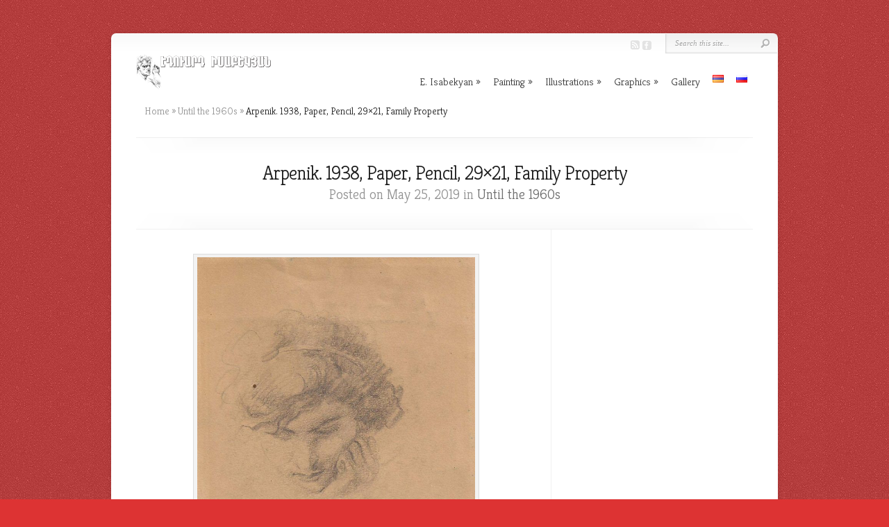

--- FILE ---
content_type: text/html; charset=UTF-8
request_url: http://eduardisabekyan.com/?p=33555&lang=en
body_size: 29476
content:
<!DOCTYPE html PUBLIC "-//W3C//DTD XHTML 1.0 Transitional//EN" "http://www.w3.org/TR/xhtml1/DTD/xhtml1-transitional.dtd">
<html xmlns="http://www.w3.org/1999/xhtml" lang="en-US">
<head profile="http://gmpg.org/xfn/11">
<meta http-equiv="Content-Type" content="text/html; charset=UTF-8" />
<title>  Arpenik. 1938, Paper, Pencil, 29×21, Family Property | Eduard Isabekyan</title>

<link rel="stylesheet" href="http://eduardisabekyan.com/wp-content/themes/Chameleon/style.css" type="text/css" media="screen" />
<link rel="stylesheet" href="http://eduardisabekyan.com/wp-content/themes/Chameleon/css/colorpicker.css" type="text/css" media="screen" />

<link href='http://fonts.googleapis.com/css?family=Droid+Sans:regular,bold' rel='stylesheet' type='text/css'/>
<link href='http://fonts.googleapis.com/css?family=Kreon:light,regular' rel='stylesheet' type='text/css'/>

<link rel="alternate" type="application/rss+xml" title="Eduard Isabekyan RSS Feed" href="http://eduardisabekyan.com/?feed=rss2&lang=en" />
<link rel="alternate" type="application/atom+xml" title="Eduard Isabekyan Atom Feed" href="http://eduardisabekyan.com/?feed=atom&lang=en" />
<link rel="pingback" href="http://eduardisabekyan.com/xmlrpc.php" />

<!--[if lt IE 7]>
	<link rel="stylesheet" type="text/css" href="http://eduardisabekyan.com/wp-content/themes/Chameleon/css/ie6style.css" />
	<script type="text/javascript" src="http://eduardisabekyan.com/wp-content/themes/Chameleon/js/DD_belatedPNG_0.0.8a-min.js"></script>
	<script type="text/javascript">DD_belatedPNG.fix('img#logo, span.overlay, a.zoom-icon, a.more-icon, #menu, #menu-right, #menu-content, ul#top-menu ul, #menu-bar, .footer-widget ul li, span.post-overlay, #content-area, .avatar-overlay, .comment-arrow, .testimonials-item-bottom, #quote, #bottom-shadow, #quote .container');</script>
<![endif]-->
<!--[if IE 7]>
	<link rel="stylesheet" type="text/css" href="http://eduardisabekyan.com/wp-content/themes/Chameleon/css/ie7style.css" />
<![endif]-->
<!--[if IE 8]>
	<link rel="stylesheet" type="text/css" href="http://eduardisabekyan.com/wp-content/themes/Chameleon/css/ie8style.css" />
<![endif]-->

<script type="text/javascript">
	document.documentElement.className = 'js';
</script>

<link rel='dns-prefetch' href='//static.addtoany.com' />
<link rel='dns-prefetch' href='//s.w.org' />
<link rel="alternate" type="application/rss+xml" title="Eduard Isabekyan &raquo; Feed" href="http://eduardisabekyan.com/?feed=rss2&#038;lang=en" />
<link rel="alternate" type="application/rss+xml" title="Eduard Isabekyan &raquo; Comments Feed" href="http://eduardisabekyan.com/?feed=comments-rss2&#038;lang=en" />
<link rel="alternate" type="application/rss+xml" title="Eduard Isabekyan &raquo; Arpenik. 1938, Paper, Pencil, 29×21, Family Property Comments Feed" href="http://eduardisabekyan.com/?feed=rss2&#038;p=33555" />
		<script type="text/javascript">
			window._wpemojiSettings = {"baseUrl":"https:\/\/s.w.org\/images\/core\/emoji\/12.0.0-1\/72x72\/","ext":".png","svgUrl":"https:\/\/s.w.org\/images\/core\/emoji\/12.0.0-1\/svg\/","svgExt":".svg","source":{"concatemoji":"http:\/\/eduardisabekyan.com\/wp-includes\/js\/wp-emoji-release.min.js?ver=5.3.20"}};
			!function(e,a,t){var n,r,o,i=a.createElement("canvas"),p=i.getContext&&i.getContext("2d");function s(e,t){var a=String.fromCharCode;p.clearRect(0,0,i.width,i.height),p.fillText(a.apply(this,e),0,0);e=i.toDataURL();return p.clearRect(0,0,i.width,i.height),p.fillText(a.apply(this,t),0,0),e===i.toDataURL()}function c(e){var t=a.createElement("script");t.src=e,t.defer=t.type="text/javascript",a.getElementsByTagName("head")[0].appendChild(t)}for(o=Array("flag","emoji"),t.supports={everything:!0,everythingExceptFlag:!0},r=0;r<o.length;r++)t.supports[o[r]]=function(e){if(!p||!p.fillText)return!1;switch(p.textBaseline="top",p.font="600 32px Arial",e){case"flag":return s([127987,65039,8205,9895,65039],[127987,65039,8203,9895,65039])?!1:!s([55356,56826,55356,56819],[55356,56826,8203,55356,56819])&&!s([55356,57332,56128,56423,56128,56418,56128,56421,56128,56430,56128,56423,56128,56447],[55356,57332,8203,56128,56423,8203,56128,56418,8203,56128,56421,8203,56128,56430,8203,56128,56423,8203,56128,56447]);case"emoji":return!s([55357,56424,55356,57342,8205,55358,56605,8205,55357,56424,55356,57340],[55357,56424,55356,57342,8203,55358,56605,8203,55357,56424,55356,57340])}return!1}(o[r]),t.supports.everything=t.supports.everything&&t.supports[o[r]],"flag"!==o[r]&&(t.supports.everythingExceptFlag=t.supports.everythingExceptFlag&&t.supports[o[r]]);t.supports.everythingExceptFlag=t.supports.everythingExceptFlag&&!t.supports.flag,t.DOMReady=!1,t.readyCallback=function(){t.DOMReady=!0},t.supports.everything||(n=function(){t.readyCallback()},a.addEventListener?(a.addEventListener("DOMContentLoaded",n,!1),e.addEventListener("load",n,!1)):(e.attachEvent("onload",n),a.attachEvent("onreadystatechange",function(){"complete"===a.readyState&&t.readyCallback()})),(n=t.source||{}).concatemoji?c(n.concatemoji):n.wpemoji&&n.twemoji&&(c(n.twemoji),c(n.wpemoji)))}(window,document,window._wpemojiSettings);
		</script>
		<meta content="Chameleon v.1.8" name="generator"/><style type="text/css">
img.wp-smiley,
img.emoji {
	display: inline !important;
	border: none !important;
	box-shadow: none !important;
	height: 1em !important;
	width: 1em !important;
	margin: 0 .07em !important;
	vertical-align: -0.1em !important;
	background: none !important;
	padding: 0 !important;
}
</style>
	<link media="screen" type="text/css" href="http://eduardisabekyan.com/wp-content/themes/Chameleon/epanel/page_templates/js/fancybox/jquery.fancybox-1.3.4.css" rel="stylesheet" />
<link media="screen" type="text/css" href="http://eduardisabekyan.com/wp-content/themes/Chameleon/epanel/page_templates/page_templates.css" rel="stylesheet" /><link rel='stylesheet' id='wp-block-library-css'  href='http://eduardisabekyan.com/wp-includes/css/dist/block-library/style.min.css?ver=5.3.20' type='text/css' media='all' />
<link rel='stylesheet' id='scrollup-css-css'  href='http://eduardisabekyan.com/wp-content/plugins/smooth-scroll-up/css/scrollup.css?ver=5.3.20' type='text/css' media='all' />
<style id='scrollup-css-inline-css' type='text/css'>
a.scrollup-image {background-image: url("http://eduardisabekyan.com/wp-content/plugins/smooth-scroll-up/img/scrollup.png") !important; }
</style>
<link rel='stylesheet' id='NextGEN-css'  href='http://eduardisabekyan.com/wp-content/plugins/nextcellent-gallery-nextgen-legacy/css/nggallery.css?ver=1.0.0' type='text/css' media='screen' />
<link rel='stylesheet' id='NextCellent-Framework-css'  href='http://eduardisabekyan.com/wp-content/plugins/nextcellent-gallery-nextgen-legacy/css/framework-min.css?ver=1.0.1' type='text/css' media='screen' />
<link rel='stylesheet' id='shutter-css'  href='http://eduardisabekyan.com/wp-content/plugins/nextcellent-gallery-nextgen-legacy/shutter/shutter-reloaded.css?ver=1.3.4' type='text/css' media='screen' />
<link rel='stylesheet' id='et-shortcodes-css-css'  href='http://eduardisabekyan.com/wp-content/themes/Chameleon/epanel/shortcodes/shortcodes.css?ver=1.7' type='text/css' media='all' />
<link rel='stylesheet' id='addtoany-css'  href='http://eduardisabekyan.com/wp-content/plugins/add-to-any/addtoany.min.css?ver=1.16' type='text/css' media='all' />
<link rel='stylesheet' id='colorbox-css'  href='http://eduardisabekyan.com/wp-content/plugins/lightbox-gallery/colorbox/example1/colorbox.css?ver=5.3.20' type='text/css' media='all' />
<!--n2css--><script type='text/javascript' src='http://eduardisabekyan.com/wp-includes/js/jquery/jquery.js?ver=1.12.4-wp'></script>
<script type='text/javascript' src='http://eduardisabekyan.com/wp-includes/js/jquery/jquery-migrate.min.js?ver=1.4.1'></script>
<script type='text/javascript' src='http://eduardisabekyan.com/wp-content/themes/Chameleon/js/jquery.cycle.all.min.js?ver=1.0'></script>
<script type='text/javascript'>
window.a2a_config=window.a2a_config||{};a2a_config.callbacks=[];a2a_config.overlays=[];a2a_config.templates={};
</script>
<script type='text/javascript' async src='https://static.addtoany.com/menu/page.js'></script>
<script type='text/javascript' async src='http://eduardisabekyan.com/wp-content/plugins/add-to-any/addtoany.min.js?ver=1.1'></script>
<script type='text/javascript'>
/* <![CDATA[ */
var shutterSettings = {"msgLoading":"L O A D I N G","msgClose":"Click to Close","imageCount":"1"};
/* ]]> */
</script>
<script type='text/javascript' src='http://eduardisabekyan.com/wp-content/plugins/nextcellent-gallery-nextgen-legacy/shutter/shutter-reloaded.js?ver=1.3.3'></script>
<script type='text/javascript' src='http://eduardisabekyan.com/wp-content/plugins/nextcellent-gallery-nextgen-legacy/js/owl.carousel.min.js?ver=2'></script>
<script type='text/javascript' src='http://eduardisabekyan.com/wp-content/themes/Chameleon/epanel/shortcodes/js/et_shortcodes_frontend.js?ver=1.7'></script>
<link rel='https://api.w.org/' href='http://eduardisabekyan.com/index.php?rest_route=/' />
<link rel="EditURI" type="application/rsd+xml" title="RSD" href="http://eduardisabekyan.com/xmlrpc.php?rsd" />
<link rel="wlwmanifest" type="application/wlwmanifest+xml" href="http://eduardisabekyan.com/wp-includes/wlwmanifest.xml" /> 
<link rel='prev' title='Tkvibuli. 1937, Paper, Indian Ink, 28.5×20.5, Family Property' href='http://eduardisabekyan.com/?p=33542&lang=en' />
<link rel='next' title='Tbilisi. 1938, Paper, Pencil, 29.5×21, Family Property' href='http://eduardisabekyan.com/?p=33564&lang=en' />
<meta name="generator" content="WordPress 5.3.20" />
<link rel="canonical" href="http://eduardisabekyan.com/?p=33555&#038;lang=en" />
<link rel='shortlink' href='http://eduardisabekyan.com/?p=33555' />
<link rel="alternate" type="application/json+oembed" href="http://eduardisabekyan.com/index.php?rest_route=%2Foembed%2F1.0%2Fembed&#038;url=http%3A%2F%2Feduardisabekyan.com%2F%3Fp%3D33555%26lang%3Den" />
<link rel="alternate" type="text/xml+oembed" href="http://eduardisabekyan.com/index.php?rest_route=%2Foembed%2F1.0%2Fembed&#038;url=http%3A%2F%2Feduardisabekyan.com%2F%3Fp%3D33555%26lang%3Den&#038;format=xml" />
<!-- <meta name="NextGEN" version="1.9.35" /> -->
		<script type="text/javascript">
			var _statcounter = _statcounter || [];
			_statcounter.push({"tags": {"author": "November87"}});
		</script>
		<link rel="alternate" href="http://eduardisabekyan.com/?p=33555&#038;lang=en" hreflang="en" />
<link rel="alternate" href="http://eduardisabekyan.com/?p=33552" hreflang="hy" />
<link rel="alternate" href="http://eduardisabekyan.com/?p=33558&#038;lang=ru" hreflang="ru" />
<!-- used in scripts --><meta name="et_featured_auto_speed" content="7000" /><meta name="et_disable_toptier" content="0" /><meta name="et_featured_slider_auto" content="1" /><meta name="et_theme_folder" content="http://eduardisabekyan.com/wp-content/themes/Chameleon" /><style type="text/css">body { background-color: ##dd3333; }body { background-image: url(http://eduardisabekyan.com/wp-content/themes/Chameleon/images/body-bg16.png); }</style><link id='droid_sans' href='http://fonts.googleapis.com/css?family=Droid Sans' rel='stylesheet' type='text/css' /><style type='text/css'>body { font-family: 'Droid Sans', Arial, sans-serif !important;  }</style><style type='text/css'>body {  }</style><style type="text/css" id="custom-background-css">
body.custom-background { background-color: #dd3333; }
</style>
		<style type="text/css">
		#et_pt_portfolio_gallery { margin-left: -41px; margin-right: -51px; }
		.et_pt_portfolio_item { margin-left: 35px; }
		.et_portfolio_small { margin-left: -40px !important; }
		.et_portfolio_small .et_pt_portfolio_item { margin-left: 32px !important; }
		.et_portfolio_large { margin-left: -26px !important; }
		.et_portfolio_large .et_pt_portfolio_item { margin-left: 11px !important; }
	</style>

</head>
<body class="post-template-default single single-post postid-33555 single-format-standard custom-background chrome">
		<div id="container">
		<div id="header" class="clearfix">
			<a href="http://eduardisabekyan.com/?lang=en">
								<img src="http://eduardisabekyan.com/wp-content/uploads/2014/07/logo1.png" alt="Chameleon Logo" id="logo"/>
			</a>
			<p id="slogan"></p>
			
			<ul id="top-menu" class="nav"><li id="menu-item-13339" class="menu-item menu-item-type-custom menu-item-object-custom menu-item-has-children menu-item-13339"><a>E. Isabekyan</a>
<ul class="sub-menu">
	<li id="menu-item-13346" class="menu-item menu-item-type-post_type menu-item-object-page menu-item-13346"><a href="http://eduardisabekyan.com/?page_id=13343&#038;lang=en">Biography</a></li>
	<li id="menu-item-13355" class="menu-item menu-item-type-post_type menu-item-object-page menu-item-13355"><a href="http://eduardisabekyan.com/?page_id=13353&#038;lang=en">Unpublished archives</a></li>
	<li id="menu-item-13357" class="menu-item menu-item-type-custom menu-item-object-custom menu-item-has-children menu-item-13357"><a href="http://1">Photos</a>
	<ul class="sub-menu">
		<li id="menu-item-20591" class="menu-item menu-item-type-post_type menu-item-object-page menu-item-20591"><a href="http://eduardisabekyan.com/?page_id=20473&#038;lang=ru">1920-1940 гг.</a></li>
		<li id="menu-item-20590" class="menu-item menu-item-type-post_type menu-item-object-page menu-item-20590"><a href="http://eduardisabekyan.com/?page_id=20495&#038;lang=ru">1941-1960 гг.</a></li>
		<li id="menu-item-24265" class="menu-item menu-item-type-post_type menu-item-object-page menu-item-24265"><a href="http://eduardisabekyan.com/?page_id=21133&#038;lang=en">1961-1990</a></li>
		<li id="menu-item-24264" class="menu-item menu-item-type-post_type menu-item-object-page menu-item-24264"><a href="http://eduardisabekyan.com/?page_id=21144&#038;lang=en">1991-2007</a></li>
		<li id="menu-item-13362" class="menu-item menu-item-type-post_type menu-item-object-page menu-item-13362"><a href="http://eduardisabekyan.com/?page_id=13359&#038;lang=en">Self photos</a></li>
		<li id="menu-item-13366" class="menu-item menu-item-type-post_type menu-item-object-page menu-item-13366"><a href="http://eduardisabekyan.com/?page_id=13364&#038;lang=en">Group photos</a></li>
	</ul>
</li>
	<li id="menu-item-13367" class="menu-item menu-item-type-taxonomy menu-item-object-category menu-item-13367"><a href="http://eduardisabekyan.com/?cat=130&#038;lang=en">Videos</a></li>
	<li id="menu-item-13370" class="menu-item menu-item-type-post_type menu-item-object-page menu-item-13370"><a href="http://eduardisabekyan.com/?page_id=13368&#038;lang=en">Contact Us</a></li>
</ul>
</li>
<li id="menu-item-13425" class="menu-item menu-item-type-custom menu-item-object-custom menu-item-has-children menu-item-13425"><a>Painting</a>
<ul class="sub-menu">
	<li id="menu-item-13426" class="menu-item menu-item-type-post_type menu-item-object-page menu-item-13426"><a href="http://eduardisabekyan.com/?page_id=13417&#038;lang=en">Painting. 1935-1960 years</a></li>
	<li id="menu-item-13433" class="menu-item menu-item-type-post_type menu-item-object-page menu-item-13433"><a href="http://eduardisabekyan.com/?page_id=13427&#038;lang=en">1961-1980 years</a></li>
	<li id="menu-item-13438" class="menu-item menu-item-type-post_type menu-item-object-page menu-item-13438"><a href="http://eduardisabekyan.com/?page_id=13434&#038;lang=en">1981-2000 years</a></li>
	<li id="menu-item-14491" class="menu-item menu-item-type-post_type menu-item-object-page menu-item-14491"><a href="http://eduardisabekyan.com/?page_id=13442&#038;lang=en">Undated</a></li>
	<li id="menu-item-30686" class="menu-item menu-item-type-post_type menu-item-object-page menu-item-30686"><a href="http://eduardisabekyan.com/?page_id=30681&#038;lang=en">Eduard Isabekyan drawn by others</a></li>
</ul>
</li>
<li id="menu-item-14498" class="menu-item menu-item-type-custom menu-item-object-custom menu-item-has-children menu-item-14498"><a>Illustrations</a>
<ul class="sub-menu">
	<li id="menu-item-14499" class="menu-item menu-item-type-post_type menu-item-object-page menu-item-14499"><a href="http://eduardisabekyan.com/?page_id=14494&#038;lang=en">D.Demirchyan &#8220;Vardanank&#8221;</a></li>
	<li id="menu-item-14507" class="menu-item menu-item-type-post_type menu-item-object-page menu-item-14507"><a href="http://eduardisabekyan.com/?page_id=14502&#038;lang=en">David of Sassoun</a></li>
	<li id="menu-item-14551" class="menu-item menu-item-type-post_type menu-item-object-page menu-item-14551"><a href="http://eduardisabekyan.com/?page_id=14510&#038;lang=en">“The capture of Tmuk fortress” poem</a></li>
	<li id="menu-item-14572" class="menu-item menu-item-type-post_type menu-item-object-page menu-item-14572"><a href="http://eduardisabekyan.com/?page_id=14561&#038;lang=en">Mkhitar Sparapet</a></li>
	<li id="menu-item-14579" class="menu-item menu-item-type-post_type menu-item-object-page menu-item-14579"><a href="http://eduardisabekyan.com/?page_id=14575&#038;lang=en">Other illustrations</a></li>
</ul>
</li>
<li id="menu-item-14823" class="menu-item menu-item-type-custom menu-item-object-custom menu-item-has-children menu-item-14823"><a>Graphics</a>
<ul class="sub-menu">
	<li id="menu-item-14833" class="menu-item menu-item-type-post_type menu-item-object-page menu-item-14833"><a href="http://eduardisabekyan.com/?page_id=14827&#038;lang=en">Until the 1960s</a></li>
	<li id="menu-item-14842" class="menu-item menu-item-type-post_type menu-item-object-page menu-item-14842"><a href="http://eduardisabekyan.com/?page_id=14835&#038;lang=en">Until the 1961-1980s</a></li>
	<li id="menu-item-14862" class="menu-item menu-item-type-post_type menu-item-object-page menu-item-14862"><a href="http://eduardisabekyan.com/?page_id=14850&#038;lang=en">Until the 1981-2000s</a></li>
	<li id="menu-item-14892" class="menu-item menu-item-type-post_type menu-item-object-page menu-item-14892"><a href="http://eduardisabekyan.com/?page_id=14875&#038;lang=en">Undated Graphics</a></li>
</ul>
</li>
<li id="menu-item-31294" class="menu-item menu-item-type-post_type menu-item-object-page menu-item-31294"><a href="http://eduardisabekyan.com/?page_id=31289&#038;lang=en">Gallery</a></li>
<li id="menu-item-13338-hy" class="lang-item lang-item-56 lang-item-hy menu-item menu-item-type-custom menu-item-object-custom menu-item-13338-hy"><a href="http://eduardisabekyan.com/?p=33552" hreflang="hy" lang="hy"><img src="[data-uri]" title="Հայերեն" alt="Հայերեն" width="16" height="11" /></a></li>
<li id="menu-item-13338-ru" class="lang-item lang-item-134 lang-item-ru menu-item menu-item-type-custom menu-item-object-custom menu-item-13338-ru"><a href="http://eduardisabekyan.com/?p=33558&#038;lang=ru" hreflang="ru-RU" lang="ru-RU"><img src="[data-uri]" title="Русский" alt="Русский" width="16" height="11" /></a></li>
</ul>
			<div id="additional-info">
				<div id="et-social-icons">
					<a href='https://www.youtube.com/channel/UCWgajsH9yYOzLAENWeDZK9A' target='_blank'><img alt='Rss' src='http://eduardisabekyan.com/wp-content/themes/Chameleon/images/rss.png' /></a><a href='https://www.facebook.com/search/top/?q=eduard%20isabekyan%20gallery%20yerevan' target='_blank'><img alt='Facebook' src='http://eduardisabekyan.com/wp-content/themes/Chameleon/images/facebook.png' /></a>				</div>

				<div id="search-form">
					<form method="get" id="searchform" action="http://eduardisabekyan.com/?lang=en/">
						<input type="text" value="Search this site..." name="s" id="searchinput" />
						<input type="image" src="http://eduardisabekyan.com/wp-content/themes/Chameleon/images/search_btn.png" id="searchsubmit" />
					</form>
				</div> <!-- end #search-form -->
			</div> <!-- end #additional-info -->
		</div> <!-- end #header -->
<div id="breadcrumbs">
					<a href="http://eduardisabekyan.com/?lang=en">Home</a> <span class="raquo">&raquo;</span>
				
									<a href="http://eduardisabekyan.com/?cat=339&#038;lang=en">Until the 1960s</a> <span class="raquo">&raquo;</span> Arpenik. 1938, Paper, Pencil, 29×21, Family Property					</div> <!-- end #breadcrumbs --><div id="category-name">
	<div id="category-inner">
				<h1 class="category-title">Arpenik. 1938, Paper, Pencil, 29×21, Family Property</h1>
				
						<p class="description">
					Posted  on May 25, 2019 in <a href="http://eduardisabekyan.com/?cat=339&#038;lang=en" rel="category">Until the 1960s</a>			</p>
			</div> <!-- end #category-inner -->
</div> <!-- end #category-name -->
<div id="content" class="clearfix">
	<div id="left-area">
			<div class="entry post clearfix">
						
						
			<div id="attachment_42349" style="width: 410px" class="wp-caption aligncenter"><a href="http://eduardisabekyan.com/wp-content/uploads/2019/05/Արփենիկ-1938.jpg" target="_blank" rel="noopener noreferrer"><img aria-describedby="caption-attachment-42349" class="wp-image-42349" src="http://eduardisabekyan.com/wp-content/uploads/2019/05/Արփենիկ-1938-213x300.jpg" alt="" width="400" height="565" srcset="http://eduardisabekyan.com/wp-content/uploads/2019/05/Արփենիկ-1938-213x300.jpg 213w, http://eduardisabekyan.com/wp-content/uploads/2019/05/Արփենիկ-1938-725x1024.jpg 725w, http://eduardisabekyan.com/wp-content/uploads/2019/05/Արփենիկ-1938-106x150.jpg 106w, http://eduardisabekyan.com/wp-content/uploads/2019/05/Արփենիկ-1938-768x1084.jpg 768w, http://eduardisabekyan.com/wp-content/uploads/2019/05/Արփենիկ-1938.jpg 969w" sizes="(max-width: 400px) 100vw, 400px" /></a><p id="caption-attachment-42349" class="wp-caption-text"><strong>Arpenik. 1938, Paper, Pencil, 29×21, Family Property</strong></p></div>
<div class="addtoany_share_save_container addtoany_content addtoany_content_bottom"><div class="a2a_kit a2a_kit_size_32 addtoany_list" data-a2a-url="http://eduardisabekyan.com/?p=33555&amp;lang=en" data-a2a-title="Arpenik. 1938, Paper, Pencil, 29×21, Family Property"><a class="a2a_button_facebook" href="https://www.addtoany.com/add_to/facebook?linkurl=http%3A%2F%2Feduardisabekyan.com%2F%3Fp%3D33555%26lang%3Den&amp;linkname=Arpenik.%201938%2C%20Paper%2C%20Pencil%2C%2029%C3%9721%2C%20Family%20Property" title="Facebook" rel="nofollow noopener" target="_blank"></a></div></div>									
		</div> <!-- end .entry -->
		
				
					
				
		<!-- You can start editing here. -->

<div id="comment-wrap">

		   <div id="comment-section" class="nocomments">
		  			 <!-- If comments are open, but there are no comments. -->
			 
		  	   </div>
					<div id="respond" class="comment-respond">
		<h3 id="reply-title" class="comment-reply-title"><span>Leave a Reply</span> <small><a rel="nofollow" id="cancel-comment-reply-link" href="/?p=33555&amp;lang=en#respond" style="display:none;">Cancel reply</a></small></h3><form action="http://eduardisabekyan.com/wp-comments-post.php" method="post" id="commentform" class="comment-form"><p class="comment-notes"><span id="email-notes">Your email address will not be published.</span> Required fields are marked <span class="required">*</span></p><p class="comment-form-comment"><label for="comment">Comment</label> <textarea id="comment" name="comment" cols="45" rows="8" maxlength="65525" required="required"></textarea></p><p class="comment-form-author"><label for="author">Name <span class="required">*</span></label> <input id="author" name="author" type="text" value="" size="30" maxlength="245" required='required' /></p>
<p class="comment-form-email"><label for="email">Email <span class="required">*</span></label> <input id="email" name="email" type="text" value="" size="30" maxlength="100" aria-describedby="email-notes" required='required' /></p>
<p class="comment-form-url"><label for="url">Website</label> <input id="url" name="url" type="text" value="" size="30" maxlength="200" /></p>
<p class="form-submit"><input name="submit" type="submit" id="submit" class="submit" value="Submit" /> <input type='hidden' name='comment_post_ID' value='33555' id='comment_post_ID' />
<input type='hidden' name='comment_parent' id='comment_parent' value='0' />
</p><p style="display: none;"><input type="hidden" id="akismet_comment_nonce" name="akismet_comment_nonce" value="4866434e43" /></p><p style="display: none !important;"><label>&#916;<textarea name="ak_hp_textarea" cols="45" rows="8" maxlength="100"></textarea></label><input type="hidden" id="ak_js_1" name="ak_js" value="101"/><script>document.getElementById( "ak_js_1" ).setAttribute( "value", ( new Date() ).getTime() );</script></p></form>	</div><!-- #respond -->
			
</div>		</div> 	<!-- end #left-area -->

	<div id="sidebar">
	 
	</div> <!-- end #sidebar --></div> <!-- end #content -->	
		
		<div id="footer">
			<div id="footer-content" class="clearfix">
				<div id="footer-widgets" class="clearfix">
														</div> <!-- end #footer-widgets -->
				<p id="copyright">Designed by  Hovhannes Tajiryan</p>
			</div> <!-- end #footer-content -->
		</div> <!-- end #footer -->
	</div> <!-- end #container -->
	<script src="http://eduardisabekyan.com/wp-content/themes/Chameleon/js/jquery.easing.1.3.js" type="text/javascript"></script>
<script src="http://eduardisabekyan.com/wp-content/themes/Chameleon/js/superfish.js" type="text/javascript"></script>
<script src="http://eduardisabekyan.com/wp-content/themes/Chameleon/js/custom.js" type="text/javascript"></script>			<!-- Start of StatCounter Code -->
		<script>
			<!--
			var sc_project=11376027;
			var sc_security="033f8609";
						var scJsHost = (("https:" == document.location.protocol) ?
				"https://secure." : "http://www.");
			//-->
			
document.write("<sc"+"ript src='" +scJsHost +"statcounter.com/counter/counter.js'></"+"script>");		</script>
				<noscript><div class="statcounter"><a title="web analytics" href="https://statcounter.com/"><img class="statcounter" src="https://c.statcounter.com/11376027/0/033f8609/0/" alt="web analytics" /></a></div></noscript>
		<!-- End of StatCounter Code -->
		<script> var $nocnflct = jQuery.noConflict();
			$nocnflct(function () {
			    $nocnflct.scrollUp({
				scrollName: 'scrollUp', // Element ID
				scrollClass: 'scrollUp scrollup-image scrollup-right', // Element Class
				scrollDistance: 300, // Distance from top/bottom before showing element (px)
				scrollFrom: 'top', // top or bottom
				scrollSpeed: 300, // Speed back to top (ms )
				easingType: 'linear', // Scroll to top easing (see http://easings.net/)
				animation: 'none', // Fade, slide, none
				animationInSpeed: 200, // Animation in speed (ms )
				animationOutSpeed: 200, // Animation out speed (ms )
				scrollText: '', // Text for element, can contain HTML
				scrollTitle: false, // Set a custom link title if required. Defaults to scrollText
				scrollImg: false, // Set true to use image
				activeOverlay: false, // Set CSS color to display scrollUp active point
				zIndex: 2147483647 // Z-Index for the overlay
			    });
			});</script><script type='text/javascript' src='http://eduardisabekyan.com/wp-content/themes/Chameleon/js/jquery.nivo.slider.pack.js?ver=1.0'></script>
<script type='text/javascript' src='http://eduardisabekyan.com/wp-content/themes/Chameleon/js/et_nivo.js?ver=1.0'></script>
<script type='text/javascript' src='http://eduardisabekyan.com/wp-includes/js/comment-reply.min.js?ver=5.3.20'></script>
<script type='text/javascript' src='http://eduardisabekyan.com/wp-content/plugins/smooth-scroll-up/js/jquery.scrollUp.min.js?ver=5.3.20'></script>
<script type='text/javascript' src='http://eduardisabekyan.com/wp-content/themes/Chameleon/epanel/page_templates/js/fancybox/jquery.easing-1.3.pack.js?ver=1.3.4'></script>
<script type='text/javascript' src='http://eduardisabekyan.com/wp-content/themes/Chameleon/epanel/page_templates/js/fancybox/jquery.fancybox-1.3.4.pack.js?ver=1.3.4'></script>
<script type='text/javascript' src='http://eduardisabekyan.com/wp-content/themes/Chameleon/epanel/page_templates/js/et-ptemplates-frontend.js?ver=1.1'></script>
<script type='text/javascript' src='http://eduardisabekyan.com/wp-includes/js/wp-embed.min.js?ver=5.3.20'></script>
<script defer type='text/javascript' src='http://eduardisabekyan.com/wp-content/plugins/akismet/_inc/akismet-frontend.js?ver=1666163193'></script>
</body>
</html>

--- FILE ---
content_type: text/css
request_url: http://eduardisabekyan.com/wp-content/themes/Chameleon/style.css
body_size: 32009
content:
/*
Theme Name: Chameleon
Theme URI: http://www.elegantthemes.com/gallery/
Version: 1.8
Description: 2 Column theme from Elegant Themes
Author: Elegant Themes
Author URI: http://www.elegantthemes.com
*/


/*------------------------------------------------*/
/*-----------------[RESET]------------------------*/
/*------------------------------------------------*/

/* http://meyerweb.com/eric/tools/css/reset/ */
/* v1.0 | 20080212 */

html, body, div, span, applet, object, iframe,
h1, h2, h3, h4, h5, h6, p, blockquote, pre,
a, abbr, acronym, address, big, cite, code,
del, dfn, em, font, img, ins, kbd, q, s, samp,
small, strike, strong, sub, sup, tt, var,
b, u, i, center,
dl, dt, dd, ol, ul, li,
fieldset, form, label, legend { margin: 0; padding: 0; border: 0; outline: 0; font-size: 100%; vertical-align: baseline; background: transparent; }

body { line-height: 1; }
ol, ul { list-style: none; }
blockquote, q {	quotes: none; }

blockquote:before, blockquote:after,q:before, q:after { content: ''; content: none; }

/* remember to define focus styles! */
:focus { outline: 0; }

/* remember to highlight inserts somehow! */
ins { text-decoration: none; }
del { text-decoration: line-through; }

/* tables still need 'cellspacing="0"' in the markup */
table { border-collapse: collapse; border-spacing: 0; }


/*------------------------------------------------*/
/*-----------------[BASIC STYLES]-----------------*/
/*------------------------------------------------*/

body { line-height: 20px; font-family:'Droid Sans',Arial,Verdana,sans-serif; font-size: 12px; color: #929292; background:#f4f4f4 url(images/body-bg.png); padding-top: 48px; padding-bottom:98px; }

a { text-decoration: none; color: #00b7f3; }
a:hover { text-decoration: underline; }
.clear { clear: both; }
.ui-tabs-hide { display: none; }
br.clear { margin: 0px; padding: 0px; }

h1, h2, h3, h4, h5, h6 { padding-bottom: 5px; color: #808080; letter-spacing: -1px; line-height: 1em; font-weight: lighter; font-family: 'Kreon', Arial, sans-serif; text-shadow: none; }
h1 a, h2 a, h3 a, h4 a, h5 a, h6 a { color: #808080; }
h1 { font-size: 30px; }
h2 { font-size: 24px; }
h3 { font-size: 22px; }
h4 { font-size: 18px; }
h5 { font-size: 16px; }
h6 { font-size: 14px; }
p { padding-bottom: 10px; line-height: 24px; }
strong { font-weight: bold; color: #1c1c1c; }
cite, em, i { font-style: italic; }
pre, code { font-family: Courier New, monospace; margin-bottom: 10px; }
ins { text-decoration: none; }
sup, sub { height: 0; line-height: 1; position: relative; vertical-align: baseline; }
sup { bottom: 0.8em; }
sub { top: 0.3em; }
dl { margin: 0 0 1.5em 0; }
dl dt { font-weight: bold; }
dd  { margin-left: 1.5em;}
blockquote  { margin: 1.5em; padding: 1em; color: #666666; background: #e6e6e6; font-style: italic; border: 1px solid #dcdcdc; }
	blockquote p { padding-bottom: 0px; }

input[type=text],input.text, input.title, textarea, select { background-color:#fff; border:1px solid #bbb; padding: 2px; color: #4e4e4e; }
input[type=text]:focus, input.text:focus, input.title:focus, textarea:focus, select:focus { border-color:#2D3940; color: #3e3e3e; }
input[type=text], input.text, input.title, textarea, select { margin:0.5em 0; }
textarea { padding: 4px; }

img#about-image { float: left; margin: 3px 8px 8px 0px; }

.clearfix:after { visibility: hidden; display: block; font-size: 0; content: " "; clear: both; height: 0; }
* html .clearfix             { zoom: 1; } /* IE6 */
*:first-child+html .clearfix { zoom: 1; } /* IE7 */

/*------------------------------------------------*/
/*---------------[MAIN LAYOUT INFO]---------------*/
/*------------------------------------------------*/

#container { text-align: left; margin: 0 auto; width: 960px; position: relative; box-shadow: 0px 0px 6px rgba(0, 0, 0, 0.1); -moz-box-shadow:0px 0px 6px rgba(0, 0, 0, 0.1); -webkit-box-shadow: 0px 0px 6px rgba(0, 0, 0, 0.1); -webkit-border-radius: 7px; -moz-border-radius: 7px; border-radius: 7px; background: #fff url(images/header-shadow.png) repeat-x top; }
	#header { position: relative; padding:30px 35px 3px; }
		#logo { float: left; }	
		p#slogan { float: left; font-size: 12.5px; color: #66929c; text-transform: uppercase; padding-top: 0px; margin-left: -143px; margin-top: 27px; font-family: 'Kreon', Arial, sans-serif;}
		ul#top-menu { float: right; padding-top: 30px; }	
		#additional-info { position:absolute; top: 1px; right: 1px; }
			#et-social-icons { float: left; padding-top: 9px; padding-right: 20px; }
				#et-social-icons  a { padding-left: 3px; }
			#search-form { float: right; background: url(images/search-bg.png) no-repeat; width: 161px; height: 28px; }
				#search-form #searchinput { background: none; border: none; float: left; margin: 5px 7px 0 5px; width: 114px; padding-left: 9px; font-size: 11px; font-family: Georgia, serif; color: #a3a3a3; text-shadow: 1px 1px 0px #ffffff; font-style: italic; }
				#search-form #searchsubmit { margin-top: 7px; margin-right: 7px; }
		#quote { text-align: center; width: 890px; margin: 0 auto; border-top: 1px solid #f0f0f0; border-bottom: 1px solid #f0f0f0; padding-top:38px; padding-bottom: 25px; }
			#category-name h3 { color: #3b3b3b; font-family: 'Kreon', Arial, sans-serif; font-weight: lighter;font-size: 28px; }
			#category-name p { color: #929292; font-family: 'Kreon', Arial, sans-serif; font-weight: lighter;font-size: 20px; }
		#content-area { padding: 45px 48px 60px; }	
			#services { margin-bottom: 40px; }
				.service { float: left; width: 244px; margin-right: 66px; }
				.last { margin-right: 0px; }
					.service h3.title { margin-bottom: 4px; margin-left: 5px; }
					h3.title, #et-control-panel h3.control_title { color: #1d1d1d; font-family: 'Kreon', Arial, sans-serif; font-weight: lighter; font-size: 20px; }
					.service .thumb { background: url(images/thumb-bg.png) no-repeat; width: 242px; height: 127px; position: relative; margin-bottom: 10px; }
						.item-image { margin-top:4px; margin-left:4px; }
						span.more-icon { background: url(images/more-icon.png) no-repeat; position: absolute; display: block; height: 41px; left: 100px; top: 41px; width: 40px; }
					.service p { margin-left: 5px; }
			#from-blog { float: left; margin-left: 5px; width: 223px; margin-right: 85px; } 
				#from-blog h3.title { margin-bottom: 2px; }
				#from-blog  ul li { padding:4px 16px; display: block; background:url(images/sidebar-bullet.png) no-repeat 0px 12px; }
					#from-blog ul li a { color:#929292; text-decoration: none; }
						#from-blog ul li a:hover { color:#b2b2b2; }
			#multi-media-bar { float: left; width: 550px; }	
				#multi-media-bar h3.title { margin-bottom: 10px; }
				#et-multi-media { position: relative; border: 1px solid #f0f0f0; border-bottom: 1px solid #d1d1d1; border-right: 1px solid #dcdcdc; border-radius: 10px; -moz-border-radius: 10px; -webkit-border-radius: 10px; box-shadow: 1px 1px 3px rgba(0, 0, 0, 0.1); -moz-box-shadow:1px 1px 3px rgba(0, 0, 0, 0.1); -webkit-box-shadow: 1px 1px 3px rgba(0, 0, 0, 0.1); padding: 14px 15px 14px 22px; }
					a#left-multi-media, a#right-multi-media { position: absolute; top: 30px; width: 27px; height: 27px; text-indent:-9999px; }
						a#left-multi-media { background:url(images/left-multi-media-arrow.png) no-repeat; left: -13px; }	
						a#right-multi-media { background:url(images/right-multi-media-arrow.png) no-repeat; right: -13px; }
					#et-multi-media .thumb { float: left; margin-right: 16px; position: relative; padding: 4px; border: 1px solid #f0f0f0; border-bottom: 1px solid #d4d4d4; border-right: 1px solid #d4d4d4; box-shadow: 1px 1px 3px rgba(0, 0, 0, 0.1); -moz-box-shadow:1px 1px 3px rgba(0, 0, 0, 0.1); -webkit-box-shadow: 1px 1px 3px rgba(0, 0, 0, 0.1); }
					#et-multi-media .last { margin-right: 0px; }
						#et-multi-media .thumb a { display: block !important; }
							span.more { background: url(images/more.png) no-repeat; position: absolute; display: none; height: 33px; left: 12px; top: 12px; width: 33px; }
							.et-video span.more { background: url(images/et-video-more.png) no-repeat; }

	#breadcrumbs { font-size:14px; font-family: 'Kreon', Arial, sans-serif; font-weight: lighter; padding-top:17px; padding-left: 48px; color: #1d1d1d; margin-bottom: 28px; }
		#breadcrumbs a { color:#929292; text-decoration: none; }
			#breadcrumbs a:hover { color:#1d1d1d; }
		#breadcrumbs .raquo { color:#929292; }	
	#category-name { text-align: center; width: 890px; margin: 0 auto; padding-top:38px; background: url(images/top-category-bg.png) no-repeat; }
		#category-inner { background: url(images/bottom-category-bg.png) no-repeat bottom left; padding-bottom: 28px; }
			h1.category-title { color: #1d1d1d; font-size:28px; font-family: 'Kreon', Arial, sans-serif; font-weight: lighter; }
			p.description { color: #929292; font-size:20px; font-family: 'Kreon', Arial, sans-serif; font-weight: lighter; }
		#content { padding: 0px 48px 60px; background: url(images/content-bg.png) repeat-y 633px 0px; }
		.fullwidth { background: none !important; }
			#left-area { width: 586px; float:left; }
			.fullwidth #left-area { width: 100%; }
			#sidebar { width: 238px; float:left; padding-top: 35px; padding-left: 40px; }
				.post { padding:35px 35px 25px 0px; }
					.post-thumbnail { display:block; float:left; position:relative; margin-right: 35px; margin-top: 6px; }
						.post-thumb { margin-top:7px; margin-left:7px; }
						span.post-overlay { background:url(images/post-overlay.png) no-repeat;
						display:block; height:200px; left:0px; position:absolute; top:0px; width:200px; }
					h2.title { font-size: 28px; font-family: 'Kreon', Arial, sans-serif; font-weight: lighter; padding-bottom: 15px; }
						h2.title a { color: #1d1d1d; text-decoration: none; }
						h2.title a:hover { color: #000; }
						.post p.meta-info { padding-bottom:9px; padding-top: 9px; font-family: 'Kreon', Arial, sans-serif; font-weight: lighter; font-size: 15px; color: #d0d0d0; border-top: 1px solid #f0f0f0; border-bottom: 1px solid #f0f0f0; margin-bottom: 11px; }
							.post p.meta-info a, p.description a { color: #929292; text-decoration: none; }
							p.description a { color: #6e6e6e; }
							.post p.meta-info a:hover, p.description a:hover { color: #111; }	
					a.read-more, .reply-container a, #commentform input#submit  { border: 1px solid #eaeaea; float:right; border-radius: 10px; -moz-border-radius: 10px; -webkit-border-radius: 10px; font-family: 'Kreon', Arial, sans-serif; font-weight: lighter; font-size: 12px; color: #1d1d1d; padding: 3px 10px; text-decoration: none; display: block; background: #fff; }
				
	.post ul, .comment-content ul { list-style-type: disc; padding: 10px 0px 10px 20px; }
		.post ol, .comment-content ol { list-style-type: decimal; list-style-position: inside; padding: 10px 0px 10px 2px; }
			.post ul li ul, .post ul li ol, .comment-content ul li ul, .comment-content ul li ol { padding: 2px 0px 2px 20px; }
			.post ol li ul, .post ol li ol, .comment-content ol li ul, .comment-content ol li ol  { padding: 2px 0px 2px 35px; }
				
		
/*------------------------------------------------*/
/*---------------[DROPDOWN MENU]------------------*/ 
/*------------------------------------------------*/

ul#top-menu li { padding: 0px 9px; }
	ul#top-menu a { font-size: 15px; font-family: 'Kreon', Arial, sans-serif; color: #393939; text-decoration: none; font-weight: lighter; }
	ul#top-menu a:hover, ul#top-menu > li.sfHover > a { color: #427d8b;}
	ul#top-menu > li.current_page_item > a, ul#top-menu > li.current-menu-item > a { color: #427d8b !important; font-weight: normal; }
	
ul#top-menu ul { width: 189px; background: #fff; border: 1px solid #efefef; top: 34px !important; padding: 10px 8px 10px 20px; z-index: 9999px; display: none; -moz-box-shadow: 1px 1px 2px rgba(0, 0, 0, 0.1); -webkit-box-shadow: 1px 1px 2px rgba(0, 0, 0, 0.1); box-shadow: 1px 1px 2px rgba(0, 0, 0, 0.1); -webkit-border-radius: 7px; -moz-border-radius: 7px; border-radius: 7px; }
	ul#top-menu ul li { padding: 8px 0; }
		ul#top-menu ul li a { padding: 0px 0px 0px 12px; width: 160px; }
	
		ul#top-menu li:hover ul ul, ul#top-menu li.sfHover ul ul { top: -12px !important; left: 197px !important; } 	
			
/*------------------------------------------------*/
/*--------------[FEATURED SLIDER]-----------------*/
/*------------------------------------------------*/

#featured { position: relative; background: url(images/featured-bg.png) no-repeat top center; margin-top: 12px; margin-bottom: 12px; }	
	a#left-arrow, a#right-arrow, #featured .nivo-prevNav, #featured .nivo-nextNav { position: absolute; top: 143px; width: 40px; height: 44px; text-indent:-9999px; z-index: 40; }
		a#left-arrow, #featured .nivo-prevNav { background:url(images/left-arrow.png) no-repeat; left: -7px; }	
		a#right-arrow, #featured .nivo-nextNav { background:url(images/right-arrow.png) no-repeat; right: -7px; }
			.featured-top-shadow { background:url(images/featured-top-shadow.png) repeat-x; position: absolute; top:0; left: 0px; width: 960px; height: 4px; }
			.featured-bottom-shadow { background:url(images/featured-bottom-shadow.png) repeat-x; position: absolute; bottom:0; left: 0px; width: 960px; height: 4px; }
			.featured-description { position: absolute; width: 340px; height: 160px; top: 50px; right:53px; background:url(images/featured-description.png); padding: 37px 33px 40px 40px; -webkit-border-radius: 7px; -moz-border-radius: 7px; border-radius: 7px;  }
				h2.featured-title { font-family: 'Kreon', Arial, sans-serif; font-weight: lighter; font-size: 28px; text-shadow: 1px 1px 1px rgba(0,0,0,0.4); }
					h2.featured-title a { text-decoration: none; color: #ffffff; }
				.featured-description p { color: #bebdbd; text-shadow: 1px 1px 1px rgba(0,0,0,0.4); line-height: 21px;}	
				a.readmore { display: block; background: url(images/readmore.png); height: 27px;padding: 0 13px; color: #7b9297; font-size: 13px; font-family: 'Kreon', Arial, sans-serif; line-height: 27px; position: absolute; bottom: 0px; right: 0px; -webkit-border-radius: 7px; -moz-border-radius: 7px; border-radius: 7px; }
				#featured a.readmore:hover { color: #fff; }
	#controllers, .nivo-controlNav { text-align: center; padding-top: 12px; padding-bottom: 14px;  }
		#controllers a, .nivo-controlNav a { background:url(images/controller1.png) no-repeat; display:block; height:11px; margin-right:4px; text-indent:-9999px; width:11px; display: inline-block; }
			#controllers a.activeSlide, .nivo-controlNav a.active, #controllers a:hover, .nivo-controlNav a:hover { background:url(images/controller2.png) no-repeat; }
				

.nivoSlider { position:relative; }
	.nivoSlider img { position:absolute; top:0px; left:0px; }
/* If an image is wrapped in a link */
	.nivoSlider a.nivo-imageLink { position:absolute; top:0px; left:0px; width:100%; height:100%; border:0; padding:0; margin:0; z-index:6; display:none; }
/* The slices and boxes in the Slider */
.nivo-slice { display:block; position:absolute; z-index:5; height:100%; }
.nivo-box { display:block; position:absolute; z-index:5; }
/* Caption styles */
.nivo-caption { position:absolute; left:0px; bottom:0px; background:#000; color:#fff; opacity:0.8; /* Overridden by captionOpacity setting */ width:100%; z-index:8; }
	.nivo-caption p { padding:5px; margin:0; }
		.nivo-caption a { display:inline !important; }
.nivo-html-caption { display:none; }
/* Direction nav styles (e.g. Next & Prev) */
.nivo-directionNav a { position:absolute; top:45%; z-index:9; cursor:pointer; }
.nivo-prevNav { left:0px; }
.nivo-nextNav { right:0px; }
/* Control nav styles (e.g. 1,2,3...) */
.nivo-controlNav { position: absolute; bottom: -40px; left: 0; width: 960px; }
.nivo-controlNav a { position:relative; z-index:9; cursor:pointer; }
.nivo-controlNav a.active { font-weight:bold; }


#featured-modest { position: relative; height: 340px; margin-top: 30px; }
	#featured-modest .slide { position: absolute; top: 20px; left: 300px; z-index: 1; opacity: 0; width: 354px; }
		#featured-modest .active-block { top: 0; left: 246px; z-index: 3; width: 462px; }
		#featured-modest .next-block, #featured-modest .prev-block { top: 35px; z-index: 2; }
		#featured-modest .next-block { left: 575px; }
		#featured-modest .prev-block { left: 20px; }
		#featured-modest .active-block, #featured-modest .prev-block, #featured-modest .next-block { opacity: 1; }
		.shadow-left, .shadow-right { position: absolute; top: 35px; height: 234px; display: none; }
		.shadow-left { left: -29px; width: 29px; background: url(images/active-left-shadow.png) no-repeat; }
		.shadow-right { right: -21px; width: 21px; background: url(images/active-right-shadow.png) no-repeat; }
		
		a.featured-link { text-indent: -9999px; width: 61px; height: 71px; background: url(images/featured_active_link.png) no-repeat; position: absolute; right: -28px; top: 118px; display: none; z-index: 1000; }
		
		#featured-modest .featured-title { position: absolute; bottom: 115px; width: 441px; left: 0; text-align: center; padding: 0 10px 26px; font-size: 30px; color: #fff; text-shadow: 1px 1px 1px rgba(0,0,0,0.5); background: url(images/featured-title-bg.png) no-repeat bottom center; display: none; }
		#featured-modest .description { background: url(images/description-bg.png) no-repeat; width: 411px; height: 86px; position: absolute; bottom: 0px; left: 1px; padding: 26px 25px 0; color: #fff; text-shadow: 1px 1px 1px rgba(0,0,0,0.5); line-height: 20px; display: none; }
		#featured-modest .featured-title, #featured-modest #featured .description { cursor: pointer; }
		
		#featured-modest .active-block .shadow-left, #featured-modest .active-block .shadow-right, #featured-modest .active-block .featured-title, #featured-modest .active-block .description { display: block; }
		
		#featured-modest a.main { display: block; }
		
		#featured-modest img.bottom-shadow { position: absolute; bottom: -7px; left: 0; }
		#featured-modest .active-block img.bottom-shadow { bottom: -10px; }
		
		.gotoslide { position: absolute; top: 0; left: 0; background: url(images/next-slide-overlay.png); width: 354px; height: 234px; display: none; }
		.gotoslide span { position: absolute; top: 97px; display: block; width: 33px; height: 40px; }
				#featured-modest .next-block .gotoslide span { background: url(images/featured-arrow.png) no-repeat; right: 99px; }
				#featured-modest .prev-block .gotoslide span { background: url(images/featured-arrow-left.png) no-repeat; left: 99px; }
		
/*------------------------------------------------*/
/*-------------------[COMMENTS]-------------------*/
/*------------------------------------------------*/

h3#comments { color: #1d1d1d; font-size: 28px; font-family: 'Kreon', Arial, sans-serif; font-weight: lighter; margin-bottom: 20px; }
		
#comment-wrap { margin-top: -18px; padding: 42px 35px 0 0; }

.comment-body-outer	{ border: 1px solid #f0f0f0; margin-bottom: 25px; background: url(images/comment-top-bg.png) repeat-x; }
	.comment-body { background: #fff; padding: 18px 14px 12px 100px; position: relative; background: url(images/comment-bottom-bg.png) bottom left repeat-x; }
		.avatar-box { position: absolute; top: 17px; left: 19px; padding: 6px 0 0 6px; }
			.avatar-overlay { position: absolute; top: 0; left: 0; width: 68px; height: 68px; background: url(images/avatar-overlay.png) no-repeat; }
		
			.comment-date { font-size: 12px; color: #d4d4d4; font-family: Georgia, serif; font-style: italic; float: right; }
			span.fn, span.fn a { font-family: 'Kreon', Arial, sans-serif; font-weight: lighter; font-size: 20px; color: #1d1d1d; text-decoration: none; }
			span.fn a:hover { color: #111; text-decoration: none; }
		.comment-arrow { position: absolute; bottom: -19px; right: 45px; background: url(images/comment-arrow.png) no-repeat; width: 18px; height: 19px; }
			
		.reply-container { float:right; }
		
		.comment ul.children { padding-left: 100px; }
	
#commentform textarea#comment { width: 96%; }
	#commentform input[type=text] { width: 38%; }
	#commentform input, #commentform textarea { background: url(images/comment-inputs-bg.png) repeat-x; border: 1px solid #f0f0f0; color: #929292; font-size: 12px; padding: 12px 10px 12px 20px; }
	
	#commentform .hidden { display: none; }

	li.comment #respond textarea { width: 91% !important; }
	li.comment #respond input[type=text] { width: 48% !important; }
	
#trackbacks { margin-bottom: 20px; }
	#trackbacks h3#comments, #respond h3#comments { margin-bottom: 5px; }
		
/*------------------------------------------------*/
/*---------------------[FOOTER]-------------------*/
/*------------------------------------------------*/

#footer { border-top: 1px solid #ececec; }	
	#footer-content { width: 958px; margin-left: 1px; margin-top: 1px; margin-bottom: 1px; background-color: #f9f9f9; -webkit-border-radius: 0px 0px 7px 7px; -moz-border-radius: 0px 0px 7px 7px; border-radius: 0px 0px 7px 7px; }
		#footer-widgets { padding: 33px 48px 45px; }
			.footer-widget { width: 190px; margin-right: 34px; float: left; color: #929292; text-shadow: 1px 1px 1px #ffffff; }
			.last { margin-right: 0px; }
				#footer-slogan { font-size: 9.1px; color: #66929c; text-transform: uppercase; margin-left: 34px; margin-top: -30px; }
				#footer-copyright { display: block; font-family: 'Kreon', Arial, sans-serif; font-size: 12px; color:#717171; margin-top: -9px; }
				.footer-widget p { color: #929292; text-shadow: 1px 1px 1px #ffffff; }
				#footer h4.widgettitle { font-family: 'Kreon', Arial, sans-serif; font-weight: lighter;font-size: 20px; color:#1d1d1d; text-shadow: 1px 1px 1px #ffffff; padding-bottom: 11px; }
					.footer-widget a { color: #929292; }
					.footer-widget a:hover { color: #d0d0d0; text-decoration: none; }
				.footer-widget ul { margin-bottom:8px;  }
					.footer-widget ul ul { margin-bottom:0; }
						.footer-widget ul li { background:url(images/footer-bullet.png) no-repeat 0 7px; padding:0px 0 7px 16px; }
						.footer-widget ul li ul { margin:0 0 -3px; padding:5px 0 0 7px; }
		p#copyright { float:right; color:#cdcdcd; text-shadow: 1px 1px 1px #ffffff; padding-bottom:20px; padding-right: 48px; }	
			p#copyright a { color:#929292; }

	
/*------------------------------------------------*/
/*--------------------[SIDEBAR]-------------------*/
/*------------------------------------------------*/

.widget { width: 230px; padding-bottom: 25px; }
	.widget h3.title { padding-bottom: 10px; }
		.widget ul li { background:url(images/sidebar-bullet.png) no-repeat 0px 7px; padding-bottom: 8px; padding-left: 15px; display: block; }
			.widget ul li a { color:#929292; text-decoration: none; }
				.widget ul li a:hover { color:#b2b2b2; }

			
/*------------------------------------------------*/
/*------------[CAPTIONS AND ALIGNMENTS]-----------*/
/*------------------------------------------------*/

div.post .new-post .aligncenter, .aligncenter { display: block; margin-left: auto; margin-right: auto; }
.wp-caption { border: 1px solid #ddd; text-align: center; background-color: #f3f3f3; padding-top: 4px; margin-bottom: 10px; }
.wp-caption.alignleft { margin: 0px 10px 10px 0px; }
.wp-caption.alignright { margin: 0px 0px 10px 10px; }
.wp-caption img { margin: 0; padding: 0; border: 0 none; }
.wp-caption p.wp-caption-text { font-size: 11px; line-height: 17px; padding: 0 4px 5px; margin: 0; }
.alignright { float: right; }
.alignleft { float: left }
img.alignleft { display:inline; float:left; margin-right:15px; }
img.alignright { display:inline; float:right; margin-left:15px; }

	
/*------------------------------------------------*/
/*---------------[DEFAULT DROPDOWN SETTINGS]---*/
/*------------------------------------------------*/

.nav ul { position:absolute; top:-999em; background-position: bottom; background-repeat: no-repeat; z-index: 10; }
.nav li { float:left; position:relative; }
.nav a { display:block; float: left; }
	.nav li:hover ul, ul.nav li.sfHover ul { left:0px; top:50px; }
	.nav li:hover li ul, .nav li.sfHover li ul { top:-999em; }
		.nav li li:hover ul, ul.nav li li.sfHover ul { left:192px; top:0px; }
	.nav li:hover ul, .nav li li:hover ul { top: -999em; }
	.nav li li {	display: block;	padding: 0px; float: left; height: auto !important; }
	.nav li ul { width: 191px; z-index:1000; }
		.nav li li a:link, .nav li li a:visited {	display: block; height: auto; float: left; }
		.nav li:hover { visibility: inherit; /* fixes IE7 'sticky bug' */ }


/*------------------------------------------------*/
/*-----------------[WP CALENDAR]-----------------*/
/*------------------------------------------------*/
#wp-calendar { empty-cells: show; margin: 10px auto 0; width: 240px;	}
	#wp-calendar a { display: block; text-decoration: none; font-weight: bold; }
		#wp-calendar a:hover { text-decoration: underline; }
	#wp-calendar caption {	text-decoration: none; font: bold 13px Arial, Sans-Serif; }
	#wp-calendar td {	padding: 3px 5px; color: #9f9f9f; }
		#wp-calendar td#today { color: #ffffff; }
	#wp-calendar th {	font-style: normal;	text-transform: capitalize;	padding: 3px 5px; }
		#wp-calendar #prev a, #wp-calendar #next a { font-size: 9pt; }
		#wp-calendar #next a { padding-right: 10px; text-align: right; }
		#wp-calendar #prev a { padding-left: 10px; text-align: left; }
		
/*------------------------------------------------*/
/*-------------------[PAGE NAVI]------------------*/
/*------------------------------------------------*/
.pagination { overflow: hidden; padding: 15px 12px 0px; }

.wp-pagenavi { position: relative; font-family: 'Kreon', Arial, sans-serif; color: #1d1d1d; font-size: 14px; text-align: right; padding: 15px 33px 0 0; }
.wp-pagenavi a, .wp-pagenavi a:link { padding: 5px 12px !important; margin: 2px; text-decoration: none; border:1px solid #eaeaea !important; color: #413f36; background-color: #fff; font-weight: lighter !important; color: #1d1d1d; font-size: 14px; }
.wp-pagenavi a:visited { padding: 5px 12px; margin: 2px; text-decoration: none; border: 1px solid #eaeaea; background-color: #fff; color: #1d1d1d; font-size: 14px; }
.wp-pagenavi span.pages { padding: 5px 7px 5px !important; margin: 2px !important; border: none !important; background-color: none; color: #1d1d1d; font-size: 14px; font-weight: lighter; }
.wp-pagenavi span.current, .wp-pagenavi span.extend, .wp-pagenavi a:active, .wp-pagenavi a:hover { padding: 5px 12px !important; margin: 2px; font-weight: bold; background-color:#f6f6f6 !important; border:1px solid #eaeaea !important; color: #1d1d1d !important; font-size: 14px; font-weight: lighter !important; }

.wp-pagenavi a, .wp-pagenavi a:link, .wp-pagenavi a:visited, .wp-pagenavi span.current, .wp-pagenavi span.extend, .wp-pagenavi a:active { -webkit-border-radius: 8px; -moz-border-radius: 8px; border-radius: 8px; }


a.readmore:hover, #sidebar div.custom-sidebar-block ul.control li a:hover, ul#cats-menu li a:hover, ul#page-menu li a:hover, div#slider-control div.featitem h2 a  { text-decoration: none; }

.foursixeight { margin: 0px 0px 15px 84px;}
.et_pt_blogentry { position: relative; }

.media-description { display: none; position: absolute; bottom: 63px; left: -58px; width: 140px; padding: 15px 15px 8px; z-index: 30;
background: #fff; border: 1px solid #f0f0f0; border-bottom: 1px solid #d1d1d1; -moz-border-radius: 10px; -webkit-border-radius: 10px;border-radius: 10px; -moz-box-shadow: 1px 1px 3px rgba(0, 0, 0, 0.2); -webkit-box-shadow: 1px 1px 3px rgba(0, 0, 0, 0.2);box-shadow: 1px 1px 3px rgba(0, 0, 0, 0.2); font-family: Georgia, serif; font-size: 12px; color: #929292; font-style: italic; }
	.media-arrow { display: block; position: absolute; width: 14px; height: 8px; bottom: -8px; left: 80px; background: url(images/media-arrow.png) no-repeat; }

#et-control-panel { position: fixed; left: 0px; top: 94px; width: 169px; z-index: 9000; color: #9f9f9f; text-shadow: 1px 1px 1px #fff; background: url(images/control-panel-bottom.png) no-repeat bottom left; padding-bottom: 18px; }
	#control-panel-main { background: url(images/control-panel-mainbg.png) repeat-y; -moz-border-radius-topright: 14px; -webkit-border-top-right-radius: 14px; border-top-right-radius: 14px; }
		#et-control-close { background: url(images/control-panel-closebutton.png) no-repeat; position: absolute; top: 17px; right: -41px; width: 45px; height: 40px; display: block; }
		.control-open { background: url(images/control-panel-openbutton.png) no-repeat !important; }
		#et-control-inner { background: url(images/control-inner.png) no-repeat; padding: 16px 16px 0px 16px; }
			#et-control-panel h3.control_title { font-size: 15px; padding: 2px 0 10px; float: left; }
			#et-control-panel p { font-style: italic; font-family: Georgia, serif; font-size: 10px; }
			.et-sample-setting { display: block; width: 29px; height: 29px; position: relative; float: left; margin: 0 4px 4px 0; text-indent: -9999px; }
				.et-sample-setting span.et-sample-overlay { background: url(images/control-link-overlay.png) no-repeat; display: block; position: absolute; top: 0; left: 0; width: 30px; height: 30px; }
			#et-sample-color1 { background: #6a8e94; }
			#et-sample-color2 { background: #8da49c; }
			#et-sample-color3 { background: #b0b083; }
			#et-sample-color4 { background: #859a7c; }
			#et-sample-color5 { background: #c6bea6; }
			#et-sample-color6 { background: #b08383; }
			#et-sample-color7 { background: #a4869d; }
			#et-sample-color8 { background: #f5f5f5; }
			#et-sample-color9 { background: #4e4e4e; }
			#et-sample-color10 { background: #556f6a; }
			#et-sample-color11 { background: #6f5555; }
			#et-sample-color12 { background: #6f6755; }
			
			#et-sample-texture1 { background: url(images/body-bg2.png) 14px 13px; }
			#et-sample-texture2 { background: url(images/body-bg3.png); }
			#et-sample-texture3 { background: url(images/body-bg4.png); }
			#et-sample-texture4 { background: url(images/body-bg5.png); }
			#et-sample-texture5 { background: url(images/body-bg6.png); }
			#et-sample-texture6 { background: url(images/body-bg7.png); }
			#et-sample-texture7 { background: url(images/body-bg8.png); }
			#et-sample-texture8 { background: url(images/body-bg9.png); }
			#et-sample-texture9 { background: url(images/body-bg10.png); }
			#et-sample-texture10 { background: url(images/body-bg11.png) 139px 104px; }
			#et-sample-texture11 { background: url(images/body-bg12.png); }
			#et-sample-texture12 { background: url(images/body-bg13.png) 14px 14px; }
			#et-sample-texture13 { background: url(images/body-bg14.png); }
			#et-sample-texture14 { background: url(images/body-bg15.png); }
			#et-sample-texture15 { background: url(images/body-bg16.png); }
			#et-sample-texture16 { background: url(images/body-bg17.png); }
			
			.et-control-colorpicker { background: url(images/control-panel-colorpicker.png) no-repeat; width: 18px; height: 19px; display: block; float: right; }
			.et-font-control { margin-top: 9px; }
			.colorpicker { z-index: 10000; }
		
#et_control_header_font, #et_control_body_font { width: 73px; }

#comment-wrap .navigation { padding: 10px 0; }
	.nav-previous { float: left; }
	.nav-next { float: right; }
h3#reply-title small { display: block; }
	h3#reply-title small a { font-size: 12px; letter-spacing: 0px; }
	
#commentform input[type=text] { width: 40%; display: block; padding: 5px; }
#commentform textarea#comment { width: 91%; }
.commentlist #respond textarea#comment { width: 91% !important; }
.commentlist #respond input[type=text] { width: 40%; display: block; padding: 5px; }
.comment_navigation_bottom, .comment_navigation_top { padding-bottom: 12px; }

#featured #slides { height: 332px; }
#media-slides { width: 507px; height: 60px; }



--- FILE ---
content_type: text/javascript
request_url: http://eduardisabekyan.com/wp-content/themes/Chameleon/js/et_nivo.js?ver=1.0
body_size: 523
content:
(function(){
	var $featured_content = jQuery('#featured #slides'),
	et_featured_slider_auto = jQuery("meta[name=et_featured_slider_auto]").attr('content'),
	et_featured_auto_speed = jQuery("meta[name=et_featured_auto_speed]").attr('content');
	
	if ( $featured_content.length ){
		et_nivo_slider_options = {
			pauseTime: et_featured_auto_speed,
			pauseOnHover:true 
		}
		if ( et_featured_slider_auto != 1 ) et_nivo_slider_options.manualAdvance = false;
		
		$featured_content.nivoSlider(et_nivo_slider_options);
	}
})();

--- FILE ---
content_type: text/javascript
request_url: http://eduardisabekyan.com/wp-content/themes/Chameleon/js/custom.js
body_size: 4139
content:
jQuery.noConflict();

var et_theme_folder = jQuery("meta[name=et_theme_folder]").attr('content'),
	$et_top_menu = jQuery('ul#top-menu > li > ul'),
	et_disable_toptier = jQuery("meta[name=et_disable_toptier]").attr('content');

jQuery('ul.nav').superfish({ 
	delay:       200,                            // one second delay on mouseout 
	animation:   {opacity:'show',height:'show'},  // fade-in and slide-down animation 
	speed:       'fast',                          // faster animation speed 
	autoArrows:  true,                           // disable generation of arrow mark-up 
	dropShadows: false                            // disable drop shadows 
});

	
var $footer_widget = jQuery("#footer-widgets .footer-widget");
if ( $footer_widget.length ) {
	$footer_widget.each(function (index, domEle) {
		if ((index+1)%4 == 0) jQuery(domEle).addClass("last").after("<div class='clear'></div>");
	});
}

et_search_bar();

function et_search_bar(){
	var $searchform = jQuery('#additional-info div#search-form'),
		$searchinput = $searchform.find("input#searchinput"),
		searchvalue = $searchinput.val();
		
	$searchinput.focus(function(){
		if (jQuery(this).val() === searchvalue) jQuery(this).val("");
	}).blur(function(){
		if (jQuery(this).val() === "") jQuery(this).val(searchvalue);
	});
}

if ( et_disable_toptier == 1 ) jQuery("ul.nav > li > ul").prev("a").attr("href","#");

var $comment_form = jQuery('form#commentform');
$comment_form.find('input, textarea').focus(function(){
	if (jQuery(this).val() === jQuery(this).next('label').text()) jQuery(this).val("");
}).blur(function(){
	if (jQuery(this).val() === "") jQuery(this).val( jQuery(this).next('label').text() );
});

$comment_form.find('input#submit').click(function(){
	if (jQuery("input#url").val() === jQuery("input#url").next('label').text()) jQuery("input#url").val("");
});


jQuery('.service .thumb a').hover(function(){
	jQuery(this).find('img').stop(true,true).fadeTo('fast',0.8).end().find('span').fadeTo('fast',1);
},function(){
	jQuery(this).find('img').stop(true,true).fadeTo('fast',1).end().find('span').fadeTo('fast',0);
});

$multi_media_bar = jQuery('#et-multi-media #media-slides');
if ( $multi_media_bar.length ) {
	$multi_media_bar.cycle({
		fx: 'fade',
		timeout: 0,
		speed: 500,
		cleartypeNoBg: true,
		prev:   'a#left-multi-media',
		next:   'a#right-multi-media'
	});
}

$multi_media_bar.find('.thumb a').hover(function(){
	jQuery(this).find('img').stop(true,true).fadeTo(400,0.7).end().find('span').fadeTo(400,1);
	jQuery(this).parent('.thumb').find('.media-description').stop(true,true).css({'display':'block','opacity':0}).animate({opacity:1, bottom:'53px'},400);
},function(){
	jQuery(this).find('img').stop(true,true).fadeTo(400,1).end().find('span').fadeTo(400,0);
	jQuery(this).parent('.thumb').find('.media-description').stop(true,true).animate({opacity:0, bottom:'63px'},400);
});

$comment_form.find('input, textarea').each(function(index,domEle){
	var $et_current_input = jQuery(domEle),
		$et_comment_label = $et_current_input.siblings('label'),
		et_comment_label_value = $et_current_input.siblings('label').text();
	if ( $et_comment_label.length ) {
		$et_comment_label.hide();
		if ( $et_current_input.siblings('span.required') ) { 
			et_comment_label_value += $et_current_input.siblings('span.required').text();
			$et_current_input.siblings('span.required').hide();
		}
		$et_current_input.val(et_comment_label_value);
	}
}).live('focus',function(){
	var et_label_text = jQuery(this).siblings('label').text();
	if ( jQuery(this).siblings('span.required').length ) et_label_text += jQuery(this).siblings('span.required').text();
	if (jQuery(this).val() === et_label_text) jQuery(this).val("");
}).live('blur',function(){
	var et_label_text = jQuery(this).siblings('label').text();
	if ( jQuery(this).siblings('span.required').length ) et_label_text += jQuery(this).siblings('span.required').text();
	if (jQuery(this).val() === "") jQuery(this).val( et_label_text );
});

$comment_form.find('input#submit').click(function(){
	if (jQuery("input#url").val() === jQuery("input#url").next('label').text()) jQuery("input#url").val("");
});